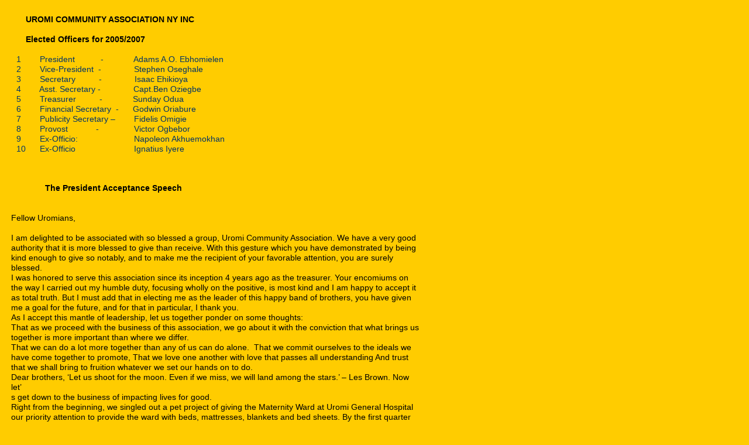

--- FILE ---
content_type: text/html
request_url: https://uromicommunity-ny.com/Officials.html
body_size: 1767
content:
<!--$sitebuilder version="2.6" extra="Java(1.6.0_22)" md5="2a78ea56b556050751b7869fed842c83"$-->
<!--$templateKey Blank||1.0.0$-->
<html>
  <head>
    <!--$begin exclude$--><title>Officials</title><!--$end exclude$-->
    <meta name="generator" content="Yahoo! SiteBuilder/2.6/1.6.0_22">
    <!--$page margin 0, 0, 20, 0$-->
    <!--$fontFamily Arial$-->
    <!--$fontSize 14$-->
    <style type="text/css"><!--
      BODY {font-family:"Arial"; font-size:14;margin:0px;padding:0px;}
      P {font-family:"Arial"; font-size:14;}
      FORM {margin:0;padding:0;}
    --></style>
  </head>
  <body bgcolor="#FFCC00" text="#000000" link="#0000FF" vlink="#800080" topmargin="0" leftmargin="0">

<!--$begin exclude$-->
    <div id="root" style="position:absolute;width:716px;height:877px;">
<!--$end exclude$-->
      <div id="e0" style="position:absolute;left:28;top:25;width:687;height:269;"><span class="text"><span style="font-size:14px;line-height:17px;"> &nbsp;&nbsp;&nbsp;&nbsp;</span><b><span style="font-size:14px;line-height:17px;">UROMI COMMUNITY ASSOCIATION NY INC<br><br></span></b><span style="font-size:14px;line-height:17px;"> &nbsp;&nbsp;&nbsp;&nbsp;</span><b><span style="font-size:14px;line-height:17px;">Elected Officers for 2005/2007<br><br></span></b><font color="#003366"><span style="font-size:14px;line-height:17px;">1 &nbsp;&nbsp;&nbsp;&nbsp;&nbsp;&nbsp;&nbsp;President &nbsp;&nbsp;&nbsp;&nbsp;&nbsp;&nbsp;&nbsp;&nbsp;&nbsp;&nbsp;- &nbsp;&nbsp;&nbsp;&nbsp;&nbsp;&nbsp;&nbsp;&nbsp;&nbsp;&nbsp;&nbsp;&nbsp;Adams A.O. Ebhomielen<br>2 &nbsp;&nbsp;&nbsp;&nbsp;&nbsp;&nbsp;&nbsp;Vice-President &nbsp;- &nbsp;&nbsp;&nbsp;&nbsp;&nbsp;&nbsp;&nbsp;&nbsp;&nbsp;&nbsp;&nbsp;&nbsp;&nbsp;Stephen Oseghale<br>3 &nbsp;&nbsp;&nbsp;&nbsp;&nbsp;&nbsp;&nbsp;Secretary &nbsp;&nbsp;&nbsp;&nbsp;&nbsp;&nbsp;&nbsp;&nbsp;&nbsp;- &nbsp;&nbsp;&nbsp;&nbsp;&nbsp;&nbsp;&nbsp;&nbsp;&nbsp;&nbsp;&nbsp;&nbsp;&nbsp;Isaac Ehikioya<br>4 &nbsp;&nbsp;&nbsp;&nbsp;&nbsp;&nbsp;&nbsp;Asst. Secretary - &nbsp;&nbsp;&nbsp;&nbsp;&nbsp;&nbsp;&nbsp;&nbsp;&nbsp;&nbsp;&nbsp;&nbsp;&nbsp;Capt.Ben Oziegbe<br>5 &nbsp;&nbsp;&nbsp;&nbsp;&nbsp;&nbsp;&nbsp;Treasurer &nbsp;&nbsp;&nbsp;&nbsp;&nbsp;&nbsp;&nbsp;&nbsp;&nbsp;- &nbsp;&nbsp;&nbsp;&nbsp;&nbsp;&nbsp;&nbsp;&nbsp;&nbsp;&nbsp;&nbsp;&nbsp;Sunday Odua<br>6 &nbsp;&nbsp;&nbsp;&nbsp;&nbsp;&nbsp;&nbsp;Financial Secretary &nbsp;- &nbsp;&nbsp;&nbsp;&nbsp;&nbsp;Godwin Oriabure<br>7 &nbsp;&nbsp;&nbsp;&nbsp;&nbsp;&nbsp;&nbsp;Publicity Secretary &#8211; &nbsp;&nbsp;&nbsp;&nbsp;&nbsp;&nbsp;&nbsp;Fidelis Omigie<br>8 &nbsp;&nbsp;&nbsp;&nbsp;&nbsp;&nbsp;&nbsp;Provost &nbsp;&nbsp;&nbsp;&nbsp;&nbsp;&nbsp;&nbsp;&nbsp;&nbsp;&nbsp;&nbsp;- &nbsp;&nbsp;&nbsp;&nbsp;&nbsp;&nbsp;&nbsp;&nbsp;&nbsp;&nbsp;&nbsp;&nbsp;&nbsp;&nbsp;Victor Ogbebor<br>9 &nbsp;&nbsp;&nbsp;&nbsp;&nbsp;&nbsp;&nbsp;Ex-Officio: &nbsp;&nbsp;&nbsp;&nbsp;&nbsp;&nbsp;&nbsp;&nbsp;&nbsp;&nbsp;&nbsp;&nbsp;&nbsp;&nbsp;&nbsp;&nbsp;&nbsp;&nbsp;&nbsp;&nbsp;&nbsp;&nbsp;&nbsp;Napoleon Akhuemokhan<br>10 &nbsp;&nbsp;&nbsp;&nbsp;&nbsp;Ex-Officio &nbsp;&nbsp;&nbsp;&nbsp;&nbsp;&nbsp;&nbsp;&nbsp;&nbsp;&nbsp;&nbsp;&nbsp;&nbsp;&nbsp;&nbsp;&nbsp;&nbsp;&nbsp;&nbsp;&nbsp;&nbsp;&nbsp;&nbsp;&nbsp;Ignatius Iyere<br soft></span></font></span>      </div>
      <div id="e1" style="position:absolute;left:19;top:364;width:697;height:493;"><span class="text"><span style="font-size:14px;line-height:17px;">Fellow Uromians,<br><br>I am delighted to be associated with so blessed a group, Uromi Community Association. We have a very good <br soft>authority that it is more blessed to give than receive. With this gesture which you have demonstrated by being <br soft>kind enough to give so notably, and to make me the recipient of your favorable attention, you are surely <br soft>blessed. &nbsp;&nbsp;&nbsp;&nbsp;&nbsp;&nbsp;&nbsp;<br>I was honored to serve this association since its inception 4 years ago as the treasurer. Your encomiums on <br soft>the way I carried out my humble duty, focusing wholly on the positive, is most kind and I am happy to accept it <br soft>as total truth. But I must add that in electing me as the leader of this happy band of brothers, you have given <br soft>me a goal for the future, and for that in particular, I thank you.<br>As I accept this mantle of leadership, let us together ponder on some thoughts:<br>That as we proceed with the business of this association, we go about it with the conviction that what brings us <br soft>together is more important than where we differ.<br>That we can do a lot more together than any of us can do alone. &nbsp;That we commit ourselves to the ideals we <br soft>have come together to promote, That we love one another with love that passes all understanding And trust <br soft>that we shall bring to fruition whatever we set our hands on to do.<br>Dear brothers, &#8216;Let us shoot for the moon. Even if we miss, we will land among the stars.&#8217; &#8211; Les Brown. Now let&#8217;<br soft>s get down to the business of impacting lives for good.<br>Right from the beginning, we singled out a pet project of giving the Maternity Ward at Uromi General Hospital <br soft>our priority attention to provide the ward with beds, mattresses, blankets and bed sheets. By the first quarter <br soft>of next year, 2006, God willing, our word will be translated to action. Like a postage stamp, we shall stick to the <br soft>project until we get there.<br>Finally and most importantly, I feel truly honored to be accepted by this association. I shall heavily count on <br soft>your support at every turn. Suffice it to say that I shall, God willing, endeavor to justify your vote of confidence.<br>Thank you and May the Lord bless you all.<br>Adams Ebhomielen (President, UCA, NY)<br soft></span></span>      </div>
      <div id="e2" style="position:absolute;left:77;top:313;width:414;height:32;"><span class="text"><b><span style="font-size:14px;line-height:17px;">The President Acceptance Speech<br soft></span></b></span>      </div>
<!--$begin exclude$-->
    </div>
<!--$end exclude$-->
  </body>
</html>
